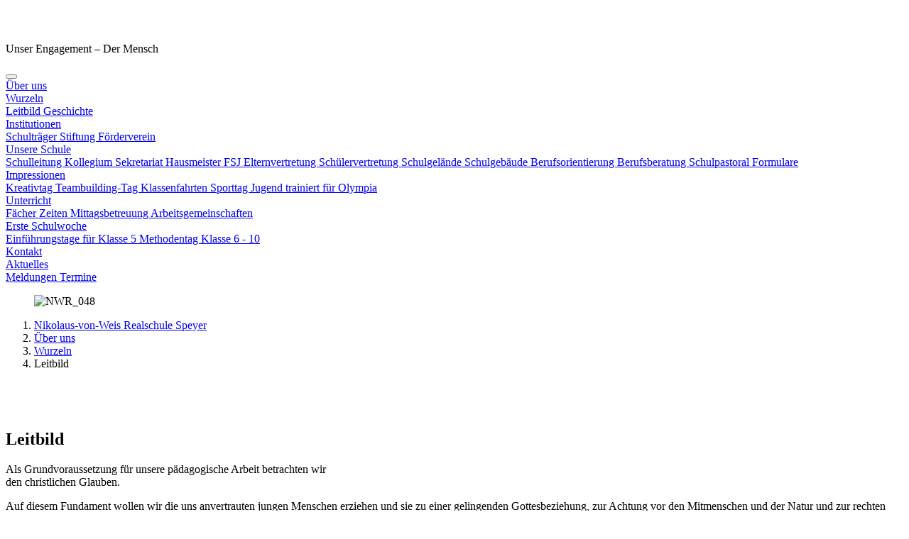

--- FILE ---
content_type: text/html; charset=utf-8
request_url: https://www.nws-speyer.de/ueber-uns/wurzeln/leitbild
body_size: 16350
content:
<!DOCTYPE html>
<html dir="ltr" lang="de-DE">
<head>

<meta charset="utf-8">
<!-- 
	*************************************************************************************
	*                                                                                   *
	*                         TYPO3-Realisation: one4vision GmbH                        *
	*                                 www.one4vision.de                                 *
	*                                www.typo3agentur.de                                *
	*                        info@one4vision.de / 0681 - 9672760                        *
	*                                                                                   *
	*************************************************************************************

	This website is powered by TYPO3 - inspiring people to share!
	TYPO3 is a free open source Content Management Framework initially created by Kasper Skaarhoj and licensed under GNU/GPL.
	TYPO3 is copyright 1998-2026 of Kasper Skaarhoj. Extensions are copyright of their respective owners.
	Information and contribution at https://typo3.org/
-->



<title>Leitbild</title>
<meta name="generator" content="TYPO3 CMS" />
<meta name="viewport" content="width=device-width, initial-scale=1" />
<meta name="author" content="Nikolaus-von-Weis-Realschule plus, Speyer" />
<meta name="description" content="Webseite der Nikolaus-von-Weis-Realschule plus, Speyer" />
<meta property="og:description" content="Webseite der Nikolaus-von-Weis-Realschule plus, Speyer" />
<meta name="twitter:card" content="summary" />
<meta name="twitter:description" content="Webseite der Nikolaus-von-Weis-Realschule plus, Speyer" />


<link rel="stylesheet" type="text/css" href="/typo3conf/ext/addressaddon14v/Resources/Public/Css/addressaddon.css?1661247517" media="all">
<link rel="stylesheet" type="text/css" href="/typo3conf/ext/cookie_banner14v/Resources/Public/Css/Style.css?1661252028" media="all">
<link rel="stylesheet" type="text/css" href="/typo3temp/assets/compressed/merged-8c06b4cf90aaad4365cdeb2079cbd041-b39e5ff25ceaa4de347e7500684204fd.css?1768605023" media="all">
<link href="/fileadmin/T3SB/Resources/Public/CSS/baguetteBox.min.css?1660811359" rel="stylesheet" type="text/css" >
<link href="/typo3temp/assets/t3sbootstrap_21dc7a9d9e.css?1717834356" rel="stylesheet" type="text/css" >


<script src="/typo3temp/assets/compressed/merged-27431b8d26a1dd4b663c66842745329c-32d87c54d5eb15102bd3e7250b084f34.js?1768518071"></script>

<script src="/typo3conf/ext/addressaddon14v/Resources/Public/Js/addressaddon.js?1661247517"></script>



<link rel="apple-touch-icon" sizes="180x180" href="/fileadmin/st_dominikus_schulen_gmbh/favicon/apple-touch-icon.png">
<link rel="icon" type="image/png" sizes="32x32" href="/fileadmin/st_dominikus_schulen_gmbh/favicon/favicon-32x32.png">
<link rel="icon" type="image/png" sizes="194x194" href="/fileadmin/st_dominikus_schulen_gmbh/favicon/favicon-194x194.png">
<link rel="icon" type="image/png" sizes="192x192" href="/fileadmin/st_dominikus_schulen_gmbh/favicon/android-chrome-192x192.png">
<link rel="icon" type="image/png" sizes="16x16" href="/fileadmin/st_dominikus_schulen_gmbh/favicon/favicon-16x16.png">

<link rel="mask-icon" href="/fileadmin/st_dominikus_schulen_gmbh/favicon/safari-pinned-tab.svg" color="#983222">
<link rel="shortcut icon" href="/fileadmin/st_dominikus_schulen_gmbh/favicon/favicon.ico">
<meta name="msapplication-TileColor" content="#da532c">
<meta name="msapplication-TileImage" content="/fileadmin/st_dominikus_schulen_gmbh/favicon/mstile-144x144.png">
<meta name="msapplication-config" content="/fileadmin/st_dominikus_schulen_gmbh/favicon/browserconfig.xml">
<meta name="theme-color" content="#ffffff">
<link rel="canonical" href="https://www.nws-speyer.de/ueber-uns/wurzeln/leitbild"/>


</head>
<body id="page-1559" class="1 lg" data-navbar-breakpoint="lg" data-navbar-breakpointWidth="992">

	

































			

		
				
			
	






		
	








	
		
	
	
	


      <div id="page">
  
  <div id="linkToTop">
    <img src="/fileadmin/st_dominikus_schulen_gmbh/lay/to-top.png" width="64" height="72"  class="img-fluid"  alt=""  border="0">
  </div>
  
<header id="header">
  

      
<div class="container">
  <div class="row">
    <div class="col-md-12 col-lg-4 logo">
      <a href="/" title="Link zur Startseite"><img src="/fileadmin/nikolaus_von_weis_realschule_speyer/lay/logo_nikolaus-von-weis-realschule-plus.png" width="476" height="124"  class="img-fluid"  alt=""  border="0"></a>
      <div class="claim d-none d-lg-block">








	
	
		
				
				
			
		
	
	
	
	
	

<div id="c1961"  class="fsc-default ce-textmedia"><p>Unser Engagement – Der Mensch</p></div>
</div>
    </div>
    <div class="col-md-12 col-lg-8">
      

  












  
  
      
  <nav id="main-navbar" class="navbar navbar-adapt navbar-light navbar-expand-lg bg-white"  >
      
  
      <button class="navbar-toggler" type="button"
        data-bs-toggle="collapse"
        data-bs-target="#navbarToggler" aria-controls="navbarToggler" aria-expanded="false"
        aria-label="Toggle navigation">
        <span class="navbar-toggler-icon"></span>
      </button>
    

        
  <div id="navbarToggler"
    class="collapse p-3 py-lg-0 navbar-collapse">
    
      
      <div class="navbar-nav main-navbarnav ms-auto">
        
  
      
  
    
      <div id="nav-item-614"
        class="nav-item dropdown">
        
            
                
	
            
          
    
        
      
    <a class="nav-link dropdown-toggle dropdown-item-614 active"
      id="dropdown-menu-614"
      href="/ueber-uns"
      data-bs-toggle="dropdown" role="button" aria-expanded="false"
      title=""
      >
		
      Über uns
      
    </a>
    
        <div
          class="dropdown-menu"
          aria-labelledby="dropdown-menu-614">
          
  
    
        
            
                
	
			<div class="dropdown dropend">
				<a id="dropdown-layout-782"
					href=" /ueber-uns/wurzeln"
                  class="has-submenu dropdown-item dropdown-toggle dropdown-item-782 parent-active"
                  data-bs-toggle="dropdown" aria-haspopup="true" aria-expanded="false" >
					

		Wurzeln
	

				</a>
				<div class="dropdown-submenu dropdown-menu" aria-labelledby="dropdown-layout-782">
                  
                    
                        
                            
                                
                                    
                                    
	<a class="dropdown-item dropdown-item-1559 active"
                      href="/ueber-uns/wurzeln/leitbild"
                      title=""
                      target="_self"
                       aria-current="page">
		

		Leitbild
	

	</a>

                                  
                              
                          
                      
                  
                    
                        
                            
                                
                                    
                                    
	<a class="dropdown-item dropdown-item-927"
                      href="/ueber-uns/wurzeln/geschichte"
                      title=""
                      target="_self"
                      >
		

		Geschichte
	

	</a>

                                  
                              
                          
                      
                  
                  </div>
                  </div>
                  

              
				
		

    
        
            
                
	
			<div class="dropdown dropend">
				<a id="dropdown-layout-783"
					href=" /ueber-uns/institutionen"
                  class="has-submenu dropdown-item dropdown-toggle dropdown-item-783"
                  data-bs-toggle="dropdown" aria-haspopup="true" aria-expanded="false" >
					

		Institutionen
	

				</a>
				<div class="dropdown-submenu dropdown-menu" aria-labelledby="dropdown-layout-783">
                  
                    
                        
                            
                                
                                    
                                    
	<a class="dropdown-item dropdown-item-1240"
                      href="/ueber-uns/institutionen/schultraeger-1"
                      title=""
                      target="_self"
                      >
		

		Schulträger
	

	</a>

                                  
                              
                          
                      
                  
                    
                        
                            
                                
                                    
                                    
	<a class="dropdown-item dropdown-item-929"
                      href="/ueber-uns/institutionen/stiftung"
                      title=""
                      target="_self"
                      >
		

		Stiftung
	

	</a>

                                  
                              
                          
                      
                  
                    
                        
                            
                                
                                    
                                    
	<a class="dropdown-item dropdown-item-930"
                      href="/ueber-uns/institutionen/foerderverein"
                      title=""
                      target="_self"
                      >
		

		Förderverein
	

	</a>

                                  
                              
                          
                      
                  
                  </div>
                  </div>
                  

              
				
		

    
        
            
                
	
			<div class="dropdown dropend">
				<a id="dropdown-layout-784"
					href=" /ueber-uns/unsere-schule"
                  class="has-submenu dropdown-item dropdown-toggle dropdown-item-784"
                  data-bs-toggle="dropdown" aria-haspopup="true" aria-expanded="false" >
					

		Unsere Schule
	

				</a>
				<div class="dropdown-submenu dropdown-menu" aria-labelledby="dropdown-layout-784">
                  
                    
                        
                            
                                
                                    
                                    
	<a class="dropdown-item dropdown-item-785"
                      href="/ueber-uns/unsere-schule/schulleitung"
                      title=""
                      target="_self"
                      >
		

		Schulleitung
	

	</a>

                                  
                              
                          
                      
                  
                    
                        
                            
                                
                                    
                                    
	<a class="dropdown-item dropdown-item-786"
                      href="/ueber-uns/unsere-schule/kollegium"
                      title=""
                      target="_self"
                      >
		

		Kollegium
	

	</a>

                                  
                              
                          
                      
                  
                    
                        
                            
                                
                                    
                                    
	<a class="dropdown-item dropdown-item-787"
                      href="/ueber-uns/unsere-schule/sekretariat"
                      title=""
                      target="_self"
                      >
		

		Sekretariat
	

	</a>

                                  
                              
                          
                      
                  
                    
                        
                            
                                
                                    
                                    
	<a class="dropdown-item dropdown-item-788"
                      href="/ueber-uns/unsere-schule/hausmeister"
                      title=""
                      target="_self"
                      >
		

		Hausmeister
	

	</a>

                                  
                              
                          
                      
                  
                    
                        
                            
                                
                                    
                                    
	<a class="dropdown-item dropdown-item-789"
                      href="/ueber-uns/unsere-schule/fsj"
                      title=""
                      target="_self"
                      >
		

		FSJ
	

	</a>

                                  
                              
                          
                      
                  
                    
                        
                            
                                
                                    
                                    
	<a class="dropdown-item dropdown-item-790"
                      href="/ueber-uns/unsere-schule/elternvertretung"
                      title=""
                      target="_self"
                      >
		

		Elternvertretung
	

	</a>

                                  
                              
                          
                      
                  
                    
                        
                            
                                
                                    
                                    
	<a class="dropdown-item dropdown-item-791"
                      href="/ueber-uns/unsere-schule/schuelervertretung"
                      title=""
                      target="_self"
                      >
		

		Schülervertretung
	

	</a>

                                  
                              
                          
                      
                  
                    
                        
                            
                                
                                    
                                    
	<a class="dropdown-item dropdown-item-792"
                      href="/ueber-uns/unsere-schule/schulgelaende"
                      title=""
                      target="_self"
                      >
		

		Schulgelände
	

	</a>

                                  
                              
                          
                      
                  
                    
                        
                            
                                
                                    
                                    
	<a class="dropdown-item dropdown-item-793"
                      href="/ueber-uns/unsere-schule/schulgebaeude"
                      title=""
                      target="_self"
                      >
		

		Schulgebäude
	

	</a>

                                  
                              
                          
                      
                  
                    
                        
                            
                                
                                    
                                    
	<a class="dropdown-item dropdown-item-799"
                      href="/ueber-uns/unsere-schule/berufsorientierung"
                      title=""
                      target="_self"
                      >
		

		Berufsorientierung
	

	</a>

                                  
                              
                          
                      
                  
                    
                        
                            
                                
                                    
                                    
	<a class="dropdown-item dropdown-item-1844"
                      href="/ueber-uns/unsere-schule/berufsberatung"
                      title=""
                      target="_self"
                      >
		

		Berufsberatung
	

	</a>

                                  
                              
                          
                      
                  
                    
                        
                            
                                
                                    
                                    
	<a class="dropdown-item dropdown-item-800"
                      href="/ueber-uns/unsere-schule/schulpastoral"
                      title=""
                      target="_self"
                      >
		

		Schulpastoral
	

	</a>

                                  
                              
                          
                      
                  
                    
                        
                            
                                
                                    
                                    
	<a class="dropdown-item dropdown-item-801"
                      href="/ueber-uns/unsere-schule/formulare"
                      title=""
                      target="_self"
                      >
		

		Formulare
	

	</a>

                                  
                              
                          
                      
                  
                  </div>
                  </div>
                  

              
				
		


        </div>
      

              
          
      </div>
    
  
    
      <div id="nav-item-607"
        class="nav-item dropdown">
        
            
                
	
            
          
    
        
      
    <a class="nav-link dropdown-toggle dropdown-item-607"
      id="dropdown-menu-607"
      href="/impressionen"
      data-bs-toggle="dropdown" role="button" aria-expanded="false"
      title=""
      >
		
      Impressionen
      
    </a>
    
        <div
          class="dropdown-menu"
          aria-labelledby="dropdown-menu-607">
          
  
    
        
            
                <a class="dropdown-item dropdown-item-1276"
                  href="/impressionen/kreativtag-1"
                  title=""
                  target="_self" >
								

		Kreativtag
	

							</a>
						
				
		

    
        
            
                <a class="dropdown-item dropdown-item-1284"
                  href="/impressionen/teambuilding-tag"
                  title=""
                  target="_self" >
								

		Teambuilding-Tag
	

							</a>
						
				
		

    
        
            
                <a class="dropdown-item dropdown-item-939"
                  href="/impressionen/klassenfahrten"
                  title=""
                  target="_self" >
								

		Klassenfahrten
	

							</a>
						
				
		

    
        
            
                <a class="dropdown-item dropdown-item-940"
                  href="/impressionen/sporttag"
                  title=""
                  target="_self" >
								

		Sporttag
	

							</a>
						
				
		

    
        
            
                <a class="dropdown-item dropdown-item-942"
                  href="/impressionen/jugend-trainiert-fuer-olympia"
                  title=""
                  target="_self" >
								

		Jugend trainiert für Olympia
	

							</a>
						
				
		


        </div>
      

              
          
      </div>
    
  
    
      <div id="nav-item-608"
        class="nav-item dropdown">
        
            
                
	
            
          
    
        
      
    <a class="nav-link dropdown-toggle dropdown-item-608"
      id="dropdown-menu-608"
      href="/unterricht"
      data-bs-toggle="dropdown" role="button" aria-expanded="false"
      title=""
      >
		
      Unterricht
      
    </a>
    
        <div
          class="dropdown-menu"
          aria-labelledby="dropdown-menu-608">
          
  
    
        
            
                <a class="dropdown-item dropdown-item-777"
                  href="/unterricht/faecher"
                  title=""
                  target="_self" >
								

		Fächer
	

							</a>
						
				
		

    
        
            
                <a class="dropdown-item dropdown-item-778"
                  href="/unterricht/zeiten"
                  title=""
                  target="_self" >
								

		Zeiten
	

							</a>
						
				
		

    
        
            
                <a class="dropdown-item dropdown-item-779"
                  href="/unterricht/mittagsbetreuung"
                  title=""
                  target="_self" >
								

		Mittagsbetreuung
	

							</a>
						
				
		

    
        
            
                <a class="dropdown-item dropdown-item-780"
                  href="/unterricht/arbeitsgemeinschaften"
                  title=""
                  target="_self" >
								

		Arbeitsgemeinschaften
	

							</a>
						
				
		

    
        
            
                
	
			<div class="dropdown dropend">
				<a id="dropdown-layout-781"
					href=" /unterricht/erste-schulwoche"
                  class="has-submenu dropdown-item dropdown-toggle dropdown-item-781"
                  data-bs-toggle="dropdown" aria-haspopup="true" aria-expanded="false" >
					

		Erste Schulwoche
	

				</a>
				<div class="dropdown-submenu dropdown-menu" aria-labelledby="dropdown-layout-781">
                  
                    
                        
                            
                                
                                    
                                    
	<a class="dropdown-item dropdown-item-943"
                      href="/unterricht/erste-schulwoche/einfuehrungstage-fuer-klasse-5"
                      title=""
                      target="_self"
                      >
		

		Einführungstage für Klasse 5
	

	</a>

                                  
                              
                          
                      
                  
                    
                        
                            
                                
                                    
                                    
	<a class="dropdown-item dropdown-item-944"
                      href="/unterricht/erste-schulwoche/methodentag-klasse-6-10"
                      title=""
                      target="_self"
                      >
		

		Methodentag Klasse 6 - 10
	

	</a>

                                  
                              
                          
                      
                  
                  </div>
                  </div>
                  

              
				
		


        </div>
      

              
          
      </div>
    
  
    
      <div id="nav-item-606"
        class="nav-item">
        
            
                
                    
                  
                
                <a class="nav-link" href="/kontakt"
                  target="_self"
                  title="">
                  

		Kontakt
	

                </a>
              
          
      </div>
    
  
    
      <div id="nav-item-609"
        class="nav-item dropdown">
        
            
                
	
            
          
    
        
      
    <a class="nav-link dropdown-toggle dropdown-item-609"
      id="dropdown-menu-609"
      href="/aktuelles"
      data-bs-toggle="dropdown" role="button" aria-expanded="false"
      title=""
      >
		
      Aktuelles
      
    </a>
    
        <div
          class="dropdown-menu"
          aria-labelledby="dropdown-menu-609">
          
  
    
        
            
                <a class="dropdown-item dropdown-item-612"
                  href="/aktuelles/meldungen"
                  title=""
                  target="_self" >
								

		Meldungen
	

							</a>
						
				
		

    
        
            
                <a class="dropdown-item dropdown-item-610"
                  href="/aktuelles/termine"
                  title=""
                  target="_self" >
								

		Termine
	

							</a>
						
				
		


        </div>
      

              
          
      </div>
    
  

    
  

        
      </div>
      
          
  
      
    
  
  

        
    
    </div>

  </nav>

    

































    </div>
  </div>
</div>



</header>
<div class="headerimage">
  <!--TYPO3SEARCH_begin-->








	
	
		
				
				
			
		
	
	
	
	
	

<div id="c7154"  class="fsc-default ce-textmedia"><div class="gallery imageorient-0 clearfix" data-ce-columns="1" data-ce-images="1"><div class="text-center mx-auto"><div class="row"><div class="col-sm text-center first-figure last-figure"><figure class="image"><picture><source srcset="/fileadmin/_processed_/d/7/csm_NWR_048_fc48d9667f.jpg 125w, /fileadmin/_processed_/d/7/csm_NWR_048_be1da909bc.jpg 255w, /fileadmin/_processed_/d/7/csm_NWR_048_f33809eeb9.jpg 385w, /fileadmin/_processed_/d/7/csm_NWR_048_eae28598d9.jpg 576w, /fileadmin/_processed_/d/7/csm_NWR_048_db5ff6e86b.jpg 768w, /fileadmin/_processed_/d/7/csm_NWR_048_69fdc02fa1.jpg 992w, /fileadmin/_processed_/d/7/csm_NWR_048_b1713d6eac.jpg 1200w, /fileadmin/_processed_/d/7/csm_NWR_048_d18f9896e2.jpg 1440w, /fileadmin/_processed_/d/7/csm_NWR_048_a5c1f94d22.jpg 1920w" media="(min-width: 1200px)" sizes="(min-width: 1920px) 1920px, 100vw" /><source srcset="/fileadmin/_processed_/d/7/csm_NWR_048_fc48d9667f.jpg 125w, /fileadmin/_processed_/d/7/csm_NWR_048_be1da909bc.jpg 255w, /fileadmin/_processed_/d/7/csm_NWR_048_f33809eeb9.jpg 385w, /fileadmin/_processed_/d/7/csm_NWR_048_eae28598d9.jpg 576w, /fileadmin/_processed_/d/7/csm_NWR_048_db5ff6e86b.jpg 768w, /fileadmin/_processed_/d/7/csm_NWR_048_69fdc02fa1.jpg 992w, /fileadmin/_processed_/d/7/csm_NWR_048_b1713d6eac.jpg 1200w" media="(min-width: 576px)" sizes="(min-width: 1920px) 1920px, 100vw" /><source srcset="/fileadmin/_processed_/d/7/csm_NWR_048_c13565eb33.jpg 60w, /fileadmin/_processed_/d/7/csm_NWR_048_798f595b0a.jpg 100w, /fileadmin/_processed_/d/7/csm_NWR_048_1e7073f244.jpg 200w, /fileadmin/_processed_/d/7/csm_NWR_048_f33809eeb9.jpg 385w, /fileadmin/_processed_/d/7/csm_NWR_048_c0d561c74b.jpg 575w" media="(max-width: 575px)" sizes="(min-width: 1920px) 1920px, 100vw" /><img class="img-fluid" alt="NWR_048" src="/fileadmin/_processed_/d/7/csm_NWR_048_668ce1ff35.jpg" width="1920" height="549" /></picture></figure></div></div></div></div></div>
<!--TYPO3SEARCH_end-->
  <div class="d-print-none d-none d-md-block">
  


	
			
	<nav aria-label="breadcrumb">
		<div class="none">
			<ol class="breadcrumb rounded-0">
				
	
		
				
						<li class="breadcrumb-item">
							<a href="/" title="Nikolaus-von-Weis Realschule Speyer"
								 >
								
	
			Nikolaus-von-Weis Realschule Speyer
		

							</a>
						</li>
					
			
	
		
				
						<li class="breadcrumb-item">
							<a href="/ueber-uns/wurzeln/leitbild" title="Über uns"
								 >
								
	
			Über uns
		

							</a>
						</li>
					
			
	
		
				
						<li class="breadcrumb-item">
							<a href="/ueber-uns/wurzeln/leitbild" title="Wurzeln"
								 >
								
	
			Wurzeln
		

							</a>
						</li>
					
			
	
		
				<li class="breadcrumb-item active" aria-current="page">
					
	
			Leitbild
		

				</li>
			
	

				
			</ol>
		</div>
	</nav>

		 














</div>
</div>



  
      
        

<main class="page-content">
    <!--TYPO3SEARCH_begin-->


		
		
			
				
						
								
								<section id="s-13543" class="fsc-default ce-background_wrapper" style="padding: 3rem 0;">
									
										<div class="container">
											
												








	
	
		
				
				
			
		
	
	
	
	
	

<div id="c13544"><div class="row fsc-default ce-two_columns"><div class="col-12 w-100"><header class="header-13544 h-2"><h2>
			
	
			Leitbild
		

		</h2></header></div><div id="s13544-1" class="col-lg-7 col-md-12 col-12"><div id="c13542"  class="fsc-default ce-textmedia"><p>Als Grundvoraussetzung für unsere pädagogische Arbeit betrachten wir<br style="font-size: 12px; ">den christlichen Glauben. </p></div><div id="c13541"  class="fsc-default ce-textmedia"><p>Auf diesem Fundament wollen wir die uns anvertrauten  jungen Menschen erziehen und sie zu einer gelingenden Gottesbeziehung, zur Achtung  vor den Mitmenschen und der Natur und zur rechten Selbsterkenntnis und  Selbsteinschätzung führen.&nbsp;<br>Wir Lehrer an einer katholischen  Privatschule möchten damit ganz bewusst christliche Werte, wie z. B. die  Fähigkeit zu Liebe und Treue, zu einer vor Gott verantworteten  Freiheit, zur Übernahme von Verantwortung in Familie und Staat, zur  Rücksichtnahme auf den Anderen, vermitteln, auch wenn diese Werte in  unserer Gesellschaft nicht mehr selbstverständlich sind.<br>Wir haben uns als Kollegium bewusst zum Ziel gesetzt, über die bloße&nbsp;Wissensvermittlung  hinaus, die intellektuellen und kreativen Fähigkeiten der jungen  Menschen zu fördern und sie zu selbstständigen,&nbsp;differenziert denkenden, urteilsfähigen, selbstkritischen, aber auch offenen und wertverbundenen Persönlichkeiten zu erziehen, die frei sind für den Glauben.<br>Wir Lehrer wollen gerade im Bereich der Wertevermittlung eine starke Vorbildfunktion ausüben, die unsere innere Haltung widerspiegelt. So kann  der junge Mensch zu der Überzeugung geführt werden, dass die  christlichen Werte und Grundprinzipien auch für ihn ein bedeutsames  Lebenskonzept darstellen.<br>Die im folgenden Schema dargestellten  Werte, deren Einhaltung und Manifestation beziehen sich mit  unterschiedlicher Gewichtung&nbsp; auf Schülerinnen und Schüler, Lehrer, Eltern und  besitzen Strahlkraft in Familie, Gesellschaft, Staat und Umwelt.</p></div></div><div id="s13544-2" class="col-lg-5 col-md-12 col-12"><div id="c13545"  class="fsc-default ce-textmedia"><div class="gallery imageorient-0 clearfix" data-ce-columns="1" data-ce-images="1"><div class="row"><div class="col-sm text-center first-figure last-figure"><figure class="image"><a href="/fileadmin/user_upload/edith_stein_gymnasium/Wurzeln/csm_Identitaetskarte_02_eb8f31330b.png"><picture><source srcset="/fileadmin/_processed_/c/b/csm_csm_Identitaetskarte_02_eb8f31330b_8864ecdeab.png 125w, /fileadmin/_processed_/c/b/csm_csm_Identitaetskarte_02_eb8f31330b_3b039edcbe.png 255w, /fileadmin/_processed_/c/b/csm_csm_Identitaetskarte_02_eb8f31330b_9c97fdfd03.png 385w, /fileadmin/_processed_/c/b/csm_csm_Identitaetskarte_02_eb8f31330b_1578e39252.png 576w, /fileadmin/_processed_/c/b/csm_csm_Identitaetskarte_02_eb8f31330b_3604b9167c.png 768w, /fileadmin/user_upload/edith_stein_gymnasium/Wurzeln/csm_Identitaetskarte_02_eb8f31330b.png 800w" media="(min-width: 1200px)" sizes="(min-width: 800px) 800px, 100vw" /><source srcset="/fileadmin/_processed_/c/b/csm_csm_Identitaetskarte_02_eb8f31330b_8864ecdeab.png 125w, /fileadmin/_processed_/c/b/csm_csm_Identitaetskarte_02_eb8f31330b_3b039edcbe.png 255w, /fileadmin/_processed_/c/b/csm_csm_Identitaetskarte_02_eb8f31330b_9c97fdfd03.png 385w, /fileadmin/_processed_/c/b/csm_csm_Identitaetskarte_02_eb8f31330b_1578e39252.png 576w, /fileadmin/_processed_/c/b/csm_csm_Identitaetskarte_02_eb8f31330b_3604b9167c.png 768w, /fileadmin/user_upload/edith_stein_gymnasium/Wurzeln/csm_Identitaetskarte_02_eb8f31330b.png 800w" media="(min-width: 576px)" sizes="(min-width: 800px) 800px, 100vw" /><source srcset="/fileadmin/_processed_/c/b/csm_csm_Identitaetskarte_02_eb8f31330b_09827fb62d.png 60w, /fileadmin/_processed_/c/b/csm_csm_Identitaetskarte_02_eb8f31330b_125f779352.png 100w, /fileadmin/_processed_/c/b/csm_csm_Identitaetskarte_02_eb8f31330b_0c9bfb94ed.png 200w, /fileadmin/_processed_/c/b/csm_csm_Identitaetskarte_02_eb8f31330b_9c97fdfd03.png 385w, /fileadmin/_processed_/c/b/csm_csm_Identitaetskarte_02_eb8f31330b_c831180f9a.png 575w" media="(max-width: 575px)" sizes="(min-width: 800px) 800px, 100vw" /><img class="img-fluid" alt="csm_Identitaetskarte_02_eb8f31330b" src="/fileadmin/user_upload/edith_stein_gymnasium/Wurzeln/csm_Identitaetskarte_02_eb8f31330b.png" width="800" height="555" /></picture></a></figure></div></div></div></div></div></div></div>

											
										</div>
									
								</section>
							
					
			
		
	









		
		
				
					
						
						<section id="s13540"
							 class="background-image fsc-default ce-background_wrapper pb-0 background-fixed" style="padding: 3rem 0;">
							
	
		<div class="d-flex">
			<div class="col">
				<div class="container">
					
						








	
	
		
				
				
			
		
	
	
	
	
	

<div id="c13539"><div class="fsc-default ce-tabs_container layout-10"><ul id="tabContainer-13539" class="nav nav-tabs tabcontainer mb-3" role="tablist"><li class="nav-item" role="presentation"><button id="tab-13550" class="nav-link" data-bs-target="#tab-content-13550"
				 data-bs-toggle="tab" role="tab" aria-controls="tab-content-13550" aria-selected="false">
				Wurzeln, aus denen wir leben
			</button></li><li class="nav-item" role="presentation"><button id="tab-13549" class="nav-link" data-bs-target="#tab-content-13549"
				 data-bs-toggle="tab" role="tab" aria-controls="tab-content-13549" aria-selected="false">
				Grundsätze, die unsere Arbeit prägen
			</button></li><li class="nav-item" role="presentation"><button id="tab-13548" class="nav-link" data-bs-target="#tab-content-13548"
				 data-bs-toggle="tab" role="tab" aria-controls="tab-content-13548" aria-selected="false">
				Menschen, für die wir da sind
			</button></li><li class="nav-item" role="presentation"><button id="tab-13547" class="nav-link" data-bs-target="#tab-content-13547"
				 data-bs-toggle="tab" role="tab" aria-controls="tab-content-13547" aria-selected="false">
				Auftrag, dem wir uns stellen
			</button></li><li class="nav-item" role="presentation"><button id="tab-13546" class="nav-link" data-bs-target="#tab-content-13546"
				 data-bs-toggle="tab" role="tab" aria-controls="tab-content-13546" aria-selected="false">
				Unsere Namenspatrone
			</button></li></ul><div id="tabContent-13539" class="tab-content"><div id="tab-content-13550" class="tab-pane fsc-default ce-tabs_tab" role="tabpanel" aria-labelledby="tab-13550"><div id="c13551"><div class="row fsc-default ce-three_columns"><div class="col-12 w-100"><header class="header-13551 h-2"><h2>
			
	
			Wurzeln, aus denen wir leben
		

		</h2></header></div><div class="col-lg-4 col-md-4 col-12"><div id="c13552"  class="fsc-default ce-textmedia"><div class="bodytext"><p>Unsere Wurzeln gehen zurück auf zwei dominikanische Ordensgemeinschaften in Speyer: auf das Institut St. Dominikus und auf das Kloster St. Magdalena. Das  Institut St. Dominikus war Träger von fünf Schulen in Speyer (Nikolaus-von-Weis-Gymnasium und Nikolaus-von-Weis-Realschule plus), St. Ingbert (Albertus-Magnus-Gymnasium und Albertus-Magnus-Realschule) und Landstuhl (St.-Katharina-Realschule). Das Institut St. Dominikus gründete zum 31. März 2003 die Gemeinnützige St. Dominikus Schulen GmbH unter dem Dach der St. Dominikus Stiftung Speyer. Das Kloster St. Magdalena brachte im Jahr 2010 das Edith-Stein-Gymnasium und die Edith-Stein-Realschule Speyer in die GmbH ein.&nbsp; </p></div></div></div><div class="col-lg-4 col-md-4 col-12"><div id="c13553"  class="fsc-default ce-textmedia"><p><strong>Institut St. Dominikus</strong></p><p>Das Institut St. Dominikus Speyer wurde im Jahr 1852 von Bischof von Weis gegründet und 1893 in den Dominikanerorder eingegliedert. 
</p><p>Es ist eine apostolisch tätige Kongregation bischöflichen Rechtes. Wie Dominikus im 12. Jahrhundert gehörte Nikolaus von Weis Jahrhunderte  später zu den Trägern einer religiösen Erneuerungsbewegung in einer  Zeit, in der gewandelte gesellschaftliche und politische Verhältnisse  auch die Kirche zur Neuorientierung und Suche nach neuen Wegen drängten. 
</p><p>Als Bischof von Speyer bemühte sich Nikolaus von Weis, die religiösen und sozialen Nöte seiner Diözese zu lindern. Seine Hauptsorge war es, das Bildungswesen, besonders die Bildung der Mädchen, zu fördern. Ein Institut von Schulschwestern, dessen Mitglieder sich zur religiösen Erziehung und Bildung der Jugend verpflichteten, hielt er für die beste Form zur Verwirklichung seines Anliegens.
</p><p>&nbsp;</p></div></div><div class="col-lg-4 col-md-4 col-12"><div id="c13554"  class="fsc-default ce-textmedia"><p><strong>Kloster St. Magdalena</strong></p><p>Im Jahre 1228 ließ sich eine kleine Gruppe von Frauen in Speyer nieder, die als klösterliche Gemeinschaft auf dem heutigen Gelände des Klosters St. Magdalena lebte.
</p><p>Im Jahre 1304 wurden die Schwestern in den Dominikanerorden aufgenommen. Sie fühlten sich dem Auftrag des heiligen Dominikus verpflichtet: "Seid Künder der Frohbotschaft Christi!" und "Seid bedacht auf das Heil der Menschen!" Schon damals lag ihnen die Erziehung der Mädchen besonders am Herzen.
</p><p>Von König Ludwig I. von Bayern erhielten die Schwestern im Jahre 1826 den Auftrag, in Speyer eine katholische Mädchenschule zu gründen. Später eröffneten die Schwestern eine Lehrerbildungsanstalt, an der Edith Stein in der Zeit von 1923 bis 1931 unterrichtete.</p></div></div></div></div></div><div id="tab-content-13549" class="tab-pane fsc-default ce-tabs_tab" role="tabpanel" aria-labelledby="tab-13549"><div id="c13555"><div class="row fsc-default ce-two_columns"><div class="col-12 w-100"><header class="header-13555 h-2"><h2>
			
	
			Grundsätze, die unsere Arbeit prägen
		

		</h2></header></div><div id="s13555-1" class="col-lg-6 col-md-6 col-12"><div id="c13556"  class="fsc-default ce-textmedia"><p>Gemäß den Leitlinien des Instituts St. Dominikus wollen wir jungen  Menschen die Werte eines christlichen Welt- und Menschenverständnisses  vermitteln und sie dazu befähigen, mit den gewonnenen Einsichten ihr  Leben zu gestalten.<br><br>Die Bildungsarbeit wird nicht als reine  Wissensvermittlung verstanden, sondern zielt ab auf ganzheitliche  Selbstentfaltung des jungen Menschen, der befähigt werden soll, Fragen  nach dem Lebenssinn und Lebensziel zu stellen und aus dem christlichen  Glauben heraus zu beantworten. </p></div></div><div id="s13555-2" class="col-lg-6 col-md-6 col-12"><div id="c13557"  class="fsc-default ce-textmedia"><p>Wesentlich ist die Erziehung zu Wertorientierung, zu Verantwortung und zu Toleranz gegenüber Andersdenkenden. Sie ist auf den ganzen Menschen bezogen, auf den Einzelnen wie auf die Gemeinschaft, in der er lebt, auf Staat und Gesellschaft, auf die Umwelt und auf Gott.<br><br>Wissenschaft und Technik stellen immer wieder neue Mittel zur Verfügung. Diese enthalten für den Einzelnen wie für die Gesellschaft Chancen, aber auch Gefahren. Wir nehmen beide Seiten wahr und erziehen die jungen Menschen zu einer kritischen Haltung und zum verantwortlichen Umgang. </p></div></div></div></div></div><div id="tab-content-13548" class="tab-pane fsc-default ce-tabs_tab" role="tabpanel" aria-labelledby="tab-13548"><div id="c13558"><div class="row fsc-default ce-two_columns"><div class="col-12 w-100"><header class="header-13558 h-2"><h2>
			
	
			Menschen, für die wir da sind
		

		</h2></header></div><div id="s13558-1" class="col-md-6 col-12"><div id="c13559"  class="fsc-default ce-textmedia"><p>Die Art und Weise, wie Dominikus den Menschen begegnete, setzt Maßstäbe für das Leben und Arbeiten in unseren Schulen. 
</p><p>Wir lassen uns auf den anderen Menschen ein, nehmen ihn als Person in seiner konkreten Situation ernst und unterstützen ihn bei der Suche nach dem Sinn des Lebens.<br><br>Wir verstehen uns als Dialogpartner für unsere Schüler, denen wir Zeit und Aufmerksamkeit schenken. Durch Sachkompetenz und gründliche Arbeit ermöglichen wir ihnen den Zugang zu fundiertem Wissen und zur Persönlichkeitsentfaltung. Wir pflegen den personalen Umgang miteinander, der geprägt ist von gegenseitiger Achtung, von Wohlwollen und Offenheit.</p></div></div><div id="s13558-2" class="col-md-6 col-12"><div id="c13560"  class="fsc-default ce-textmedia"><p>Wir sehen die Eltern als Partner in der Erziehungsarbeit und beteiligen  sie an wichtigen Entscheidungen. Durch gute Zusammenarbeit erleichtern  wir es ihnen, ihre Kinder zu unterstützen, sowohl den  Leistungsanforderungen als auch dem erzieherischen Anliegen der Schule  zu entsprechen.<br><br>Wir geben uns gegenseitig Halt und Stütze für  unsere Erziehungsarbeit und sorgen für eine fachgerechte und  pädagogische Weiterbildung. Der geistigen Orientierung schenken wir  besondere Aufmerksamkeit.<br><br>Wir verstehen uns als eine Gemeinschaft von Lehrern, Eltern und Schülern und halten die Kontakte zu Ehemaligen aufrecht.&nbsp; </p></div></div></div></div></div><div id="tab-content-13547" class="tab-pane fsc-default ce-tabs_tab" role="tabpanel" aria-labelledby="tab-13547"><div id="c13561"><div class="row fsc-default ce-two_columns"><div class="col-12 w-100"><header class="header-13561 h-2"><h2>
			
	
			Auftrag, dem wir uns stellen
		

		</h2></header></div><div id="s13561-1" class="col-md-6 col-12"><div id="c13562"  class="fsc-default ce-textmedia"><p>Durch Bildung und Erziehung erfüllen wir einen Auftrag, den die Schwesterngemeinschaft bei der Gründung übernommen hat. Die gewandelten Verhältnisse verlangen eine neue Besinnung auf die Motive, diesen nicht unerheblichen Einsatz an Personen, Ideen, Finanzmitteln und Vermögenswerten auch weiterhin zu wagen. 
</p><p>Als dominikanische Schule fühlen wir uns mitverantwortlich für die Erfüllung des Sendungsauftrags der Kirche. Sie fordert immer wieder die ganzheitliche Bildung und Erziehung, die Entfaltung aller Kräfte des Menschen. Wir bemühen uns, die Kräfte des Verstandes, der Fantasie, der Liebe, des Gemütes, des intuitiven Erfassens und schöpferischen Gestaltens, des seelischen Erlebens und moralischen Wertens, der sozialen Beziehungen zu wecken - und weder das Eine einseitig zu betonen noch das Andere verkümmern zu lassen.</p></div></div><div id="s13561-2" class="col-md-6 col-12"><div id="c13563"  class="fsc-default ce-textmedia"><p>Der Wissensvermittlung und Leistungsanforderung räumen wir einen hohen, dem Bildungsgang der jeweiligen Schulform angemessenen Stellenwert ein in der Über- zeugung, dass sie den jungen Menschen zur Bewältigung des Lebens in einer modernen Gesellschaft befähigen.
</p><p>Das Einbezogensein in den Sendungsauftrag der Kirche und der Schwesterngemeinschaft hat Konsequenzen für das Selbstverständnis des Lehrers. Er braucht nicht nur fachlich-wissenschaftliche, sondern auch personal-menschliche Qualifikationen. Seine Haltung ist gekennzeichnet durch Dialogfähigkeit, Liebe, Geduld und Vertrauen. Seine Bereitschaft zur Weiterbildung und zur Zusammenarbeit mit Eltern, Schulleitung und Kollegium tragen wesentlich zum Gelingen von Unterricht und Erziehung bei.</p></div></div></div></div></div><div id="tab-content-13546" class="tab-pane fsc-default ce-tabs_tab" role="tabpanel" aria-labelledby="tab-13546"><div id="c13573"  class="fsc-default ce-textmedia"><header class="header-13573 h-2"><h2>
			
	
			Unsere Namenspatrone
		

		</h2></header><p>Die Patrone unserer Schulen, ihre Biographien und ihre Lebenszeugnisse, werfen ein Licht auf die geistige Ausrichtung der Erziehungs- und Bildungsarbeit in unseren Schulen.&nbsp;</p></div><div id="c13570"><div class="row fsc-default ce-two_columns"><div id="s13570-1" class="col-lg-2 col-md-6 col-12"><div id="c13571"  class="fsc-default ce-textmedia mt-5"><div class="gallery imageorient-0 clearfix" data-ce-columns="1" data-ce-images="1"><div class="row"><div class="col-sm text-center first-figure last-figure"><figure class="image"><picture><source srcset="/fileadmin/user_upload/St_Dominikus_metaebene/Namespatrone/St-Dominikus_web.jpg 100w" media="(min-width: 1200px)" sizes="(min-width: 100px) 100px, 100vw" /><source srcset="/fileadmin/user_upload/St_Dominikus_metaebene/Namespatrone/St-Dominikus_web.jpg 100w" media="(min-width: 576px)" sizes="(min-width: 100px) 100px, 100vw" /><source srcset="/fileadmin/_processed_/8/a/csm_St-Dominikus_web_50cf0db632.jpg 60w, /fileadmin/user_upload/St_Dominikus_metaebene/Namespatrone/St-Dominikus_web.jpg 100w" media="(max-width: 575px)" sizes="(min-width: 100px) 100px, 100vw" /><img class="img-fluid" alt="St-Dominikus_web" src="/fileadmin/user_upload/St_Dominikus_metaebene/Namespatrone/St-Dominikus_web.jpg" width="100" height="114" /></picture></figure></div></div></div></div></div><div id="s13570-2" class="col-lg-10 col-md-6 col-12"><div id="c13572"  class="fsc-default ce-textmedia"><header class="header-13572 h-3"><h3>
			
	
			Dominikus - Ordensgründer
		

		</h3></header><p>Dominikus wurde um 1170 zu Caleruega in Kastilien geboren. Von seinen Eltern zum christlichen Dienst bestimmt, studierte er in Valencia Theologie. <br>Bei einer Hungersnot verkaufte er seine Bücher, um den Notleidenden zu helfen. Auf einer Reise mit Bischof Diego von Osma im Auftrag des Königs lernte er in Südfrankreich die Irrlehre der Katharer kennen. In dieser Not begann er mit seinem Bischof in apostolischer Armut zu predigen und mit den Irrlehrern zu disputieren. 1207 gründete Dominikus das Frauenkloster von Prouilhe und 1215 eine Predigergemeinschaft in Toulouse. <br>Nach dem vierten Laterankonzil erkannte Papst Honorius III. den neuen Predigerorden an, der die Augustinerregel als Grundlage übernahm und Seelsorge und Gebet, Armut und Gemeinschaftsleben, Kontemplation und Studium miteinander verband, und half dem Gründer bei der weltweiten Ausbreitung des Ordens. Noch zu Lebzeiten des Gründers entstanden Klöster in Frankreich, Italien, Spanien, Deutschland, England und Ungarn. Dominikus starb am 6. August 1221 in Bologna. Papst Gregor IX sprach ihn 1234 heilig.</p></div></div></div></div><div id="c13567"><div class="row fsc-default ce-two_columns"><div id="s13567-1" class="col-lg-2 col-md-6 col-12"><div id="c13568"  class="fsc-default ce-textmedia mt-5"><div class="gallery imageorient-0 clearfix" data-ce-columns="1" data-ce-images="1"><div class="row"><div class="col-sm text-center first-figure last-figure"><figure class="image"><picture><source srcset="/fileadmin/user_upload/St_Dominikus_metaebene/Namespatrone/Albertus-Magnus_web.jpg 100w" media="(min-width: 1200px)" sizes="(min-width: 100px) 100px, 100vw" /><source srcset="/fileadmin/user_upload/St_Dominikus_metaebene/Namespatrone/Albertus-Magnus_web.jpg 100w" media="(min-width: 576px)" sizes="(min-width: 100px) 100px, 100vw" /><source srcset="/fileadmin/_processed_/7/5/csm_Albertus-Magnus_web_9f99754721.jpg 60w, /fileadmin/user_upload/St_Dominikus_metaebene/Namespatrone/Albertus-Magnus_web.jpg 100w" media="(max-width: 575px)" sizes="(min-width: 100px) 100px, 100vw" /><img class="img-fluid" alt="Albertus-Magnus_web" src="/fileadmin/user_upload/St_Dominikus_metaebene/Namespatrone/Albertus-Magnus_web.jpg" width="100" height="183" /></picture></figure></div></div></div></div></div><div id="s13567-2" class="col-lg-10 col-md-6 col-12"><div id="c13569"  class="fsc-default ce-textmedia"><header class="header-13569 h-3"><h3>
			
	
			Albertus Magnus - Bischof und Kirchenlehrer
		

		</h3></header><p>Albert, den schon seine Zeitgenossen "den Großen" nannten, wurde gegen 1200 in der Stauferstadt Lauingen an der Donau geboren. Während seines Studiums in Padua trat er, von den Predigten Jordans von Sachsen aufs Tiefste erschüttert, 1223 in den Predigerorden ein. Nach seiner Priesterweihe in Köln lehrte er Philosophie und Theologie in den Konventen Hildesheim, Freiberg in Sachsen, Regensburg und Straßburg. Als Professor der Theologie wurde ihm in Paris Thomas von Aquin zur Ausbildung anvertraut. Zum Regens des neuen Generalstudiums in Köln ernannt, nahm Albert seinen Lieblingsschüler dorthin mit. Albert glänzte nicht nur in den Wissenschaften, sondern er bewährte sich als Ordensprovinzial und als Bischof in Regensburg. Danach widmete er sich als einfacher Predigerbruder wieder der Seelsorge und Wissenschaft. Seine wissenschaftlichen Werke schrieb er in Würzburg, Straßburg und Köln. Außerdem war er während der kaiserlosen Zeit als Friedensstifter in Deutschland tätig. Albert der Große starb am 15. November 1280. Papst Pius XI. sprach ihn 1931 heilig und erhob ihn zum Kirchenlehrer.&nbsp; </p></div></div></div></div><div id="c13566"><div class="row fsc-default ce-two_columns"><div id="s13566-1" class="col-lg-2 col-md-6 col-12"><div id="c13574"  class="fsc-default ce-textmedia mt-5"><div class="gallery imageorient-0 clearfix" data-ce-columns="1" data-ce-images="1"><div class="row"><div class="col-sm text-center first-figure last-figure"><figure class="image"><picture><source srcset="/fileadmin/user_upload/St_Dominikus_metaebene/Namespatrone/Edith-Stein_web.jpg 100w" media="(min-width: 1200px)" sizes="(min-width: 100px) 100px, 100vw" /><source srcset="/fileadmin/user_upload/St_Dominikus_metaebene/Namespatrone/Edith-Stein_web.jpg 100w" media="(min-width: 576px)" sizes="(min-width: 100px) 100px, 100vw" /><source srcset="/fileadmin/_processed_/7/0/csm_Edith-Stein_web_506fa27b15.jpg 60w, /fileadmin/user_upload/St_Dominikus_metaebene/Namespatrone/Edith-Stein_web.jpg 100w" media="(max-width: 575px)" sizes="(min-width: 100px) 100px, 100vw" /><img class="img-fluid" alt="Edith-Stein_web" src="/fileadmin/user_upload/St_Dominikus_metaebene/Namespatrone/Edith-Stein_web.jpg" width="100" height="163" /></picture></figure></div></div></div></div></div><div id="s13566-2" class="col-lg-10 col-md-6 col-12"><div id="c13575"  class="fsc-default ce-textmedia"><header class="header-13575 h-3"><h3>
			
	
			Edith Stein - Jüdin, Karmelitin, Märtyrerin
		

		</h3></header><p>Edith Stein wurde 1891 in Breslau als elftes Kind jüdischer Eltern geboren. Ihr Vater starb, als sie zwei Jahre alt war. Ab 1911 studierte sie an verschiedenen Universitäten Philosophie und promovierte 1916 bei Edmund Husserl in Freiburg. Eine Habilitation wurde ihr verwehrt, weil sie eine Frau war. Früh wuchs ihre Skepsis gegenüber dem Glauben ihrer Eltern. Zeitweise bezeichnete sie sich als Atheistin. Die Lektüre der Autobiographie der heiligen Theresia von Avila beeindruckte sie derart, dass sie zum katholischen Glauben konvertierte. In Bad Bergzabern empfing sie am 1. Januar 1922 die Taufe. Zwischen 1923 und 1931 unterrichtete sie im Kloster St. Magdalena in Speyer in einer Vorgängerschule der heutigen Edith-Stein-Schulen die Fächer Deutsch und Geschichte. 1933 trat Edith Stein in den Kölner Karmel ein und nahm den Ordensnamen "Teresia Benedicta a Cruce" an. Infolge der immer stärker spürbaren Bedrohung durch den Nationalsozialismus siedelte sie zusammen mit ihrer Schwester Rosa 1938 in den Karmel Echt in die Niederlande über. Während der deutschen Besetzung der Niederlande begann auch dort die Deportierung der jüdischen Bevölkerung. Am 2. August 1942 wurden Edith und Rosa Stein durch die Gestapo verhaftet, nach&nbsp; Auschwitz transportiert und am 9. August ermordet. Im Jahre 1957 stellten die Dominikanerinnen von St. Magdalena in Speyer ihre neuerbauten Schulen unter das Patronat Edith Steins. Am 1. Mai 1987 wurde Edith Stein von Papst Johannes Paul II in Köln seliggesprochen. Die Heiligsprechung fand am 11. Oktober 1998 in Rom statt. 1999 wurde Edith Stein zur Patronin Europas erklärt.&nbsp; </p></div></div></div></div><div id="c13565"><div class="row fsc-default ce-two_columns"><div id="s13565-1" class="col-lg-2 col-md-6 col-12"><div id="c13576"  class="fsc-default ce-textmedia mt-5"><div class="gallery imageorient-0 clearfix" data-ce-columns="1" data-ce-images="1"><div class="row"><div class="col-sm text-center first-figure last-figure"><figure class="image"><picture><source srcset="/fileadmin/user_upload/St_Dominikus_metaebene/Namespatrone/St-Katharina_web.jpg 100w" media="(min-width: 1200px)" sizes="(min-width: 100px) 100px, 100vw" /><source srcset="/fileadmin/user_upload/St_Dominikus_metaebene/Namespatrone/St-Katharina_web.jpg 100w" media="(min-width: 576px)" sizes="(min-width: 100px) 100px, 100vw" /><source srcset="/fileadmin/_processed_/5/3/csm_St-Katharina_web_631a171a23.jpg 60w, /fileadmin/user_upload/St_Dominikus_metaebene/Namespatrone/St-Katharina_web.jpg 100w" media="(max-width: 575px)" sizes="(min-width: 100px) 100px, 100vw" /><img class="img-fluid" alt="St-Katharina_web" src="/fileadmin/user_upload/St_Dominikus_metaebene/Namespatrone/St-Katharina_web.jpg" width="100" height="135" /></picture></figure></div></div></div></div></div><div id="s13565-2" class="col-lg-10 col-md-6 col-12"><div id="c13577"  class="fsc-default ce-textmedia"><header class="header-13577 h-3"><h3>
			
	
			Katharina von Siena - Kirchenlehrerin
		

		</h3></header><p>Katharina von Siena wurde im Jahre 1347 geboren und führte in ihrem  Elternhaus trotz aller Widerstände ein zurückgezogenes Leben des  kontemplativen Betens und der Entsagung. Sie unterstellte sich der  Gruppe von Frauen des Dritten Ordens vom heiligen Dominikus der  geistlichen Führung durch die Predigerbrüder. Christus gab ihr 1370 den  Auftrag, in der Öffentlichkeit zu wirken. Mit Erlaubnis des Ordens und  des Papstes durchwanderte sie Italien, um Frieden zu stiften, zur Umkehr  zu mahnen und die Reform der Kirche zu fördern. 1376 begab sich  Katharina nach Avignon und mahnte Papst Gregor XI. zur Rückkehr nach  Rom. Ihre geistliche Lehre, die ihr von Gott eingegeben wurde, gab sie  durch zahlreiche Briefe und den "Dialog von Gottes Vorsehung" weiter an  die geistliche Familie, die sich um sie scharte. Als das abendländische  Schisma ausbrach, zog Katharina selbst nach Rom, um ihr Leben für die  Kirche hinzugeben. Sie starb am 29. April 1380. Papst Paul VI. erhob sie  1970 zur Kirchenlehrerin. </p></div></div></div></div><div id="c13564"><div class="row fsc-default ce-two_columns"><div id="s13564-1" class="col-lg-2 col-md-6 col-12"><div id="c13578"  class="fsc-default ce-textmedia mt-5"><div class="gallery imageorient-0 clearfix" data-ce-columns="1" data-ce-images="1"><div class="row"><div class="col-sm text-center first-figure last-figure"><figure class="image"><picture><source srcset="/fileadmin/user_upload/St_Dominikus_metaebene/Namespatrone/Nikolaus-von-Weis_web.jpg 100w" media="(min-width: 1200px)" sizes="(min-width: 100px) 100px, 100vw" /><source srcset="/fileadmin/user_upload/St_Dominikus_metaebene/Namespatrone/Nikolaus-von-Weis_web.jpg 100w" media="(min-width: 576px)" sizes="(min-width: 100px) 100px, 100vw" /><source srcset="/fileadmin/_processed_/d/0/csm_Nikolaus-von-Weis_web_b3f11a2142.jpg 60w, /fileadmin/user_upload/St_Dominikus_metaebene/Namespatrone/Nikolaus-von-Weis_web.jpg 100w" media="(max-width: 575px)" sizes="(min-width: 100px) 100px, 100vw" /><img class="img-fluid" alt="Nikolaus-von-Weis_web" src="/fileadmin/user_upload/St_Dominikus_metaebene/Namespatrone/Nikolaus-von-Weis_web.jpg" width="100" height="134" /></picture></figure></div></div></div></div></div><div id="s13564-2" class="col-lg-10 col-md-6 col-12"><div id="c13579"  class="fsc-default ce-textmedia"><header class="header-13579 h-3"><h3>
			
	
			Nikolaus von Weis - Bischof von Speyer
		

		</h3></header><p>Nikolaus von Weis wurde 1796 im lothringischen Remlingen als Sohn eines  Schäfers geboren. Den Wirren der Zeit und der Verarmung der Familie nach  dem frühen Tod des Vaters ist es zuzuschreiben, dass der intelligente  und wissbegierige Junge nur eine unregelmäßige Schulbildung erhalten  konnte. In dem damals erlebten Mangel wurzelt wohl sein kontinuierlicher  Einsatz in Fragen der Schule, Bildung und Erziehung, der später sein  Leben und Wirken als Bischof (1842-1869) nachhaltig prägte. Unablässig  bemühte er sich, allen Kindern und Jugendlichen seines Bistums eine  solide, auf dem christlichen&nbsp; Menschenbild basierende Schulbildung zu  ermöglichen. Nachdem es ihm schon als Domkapitular 1839 gelungen war, in  Speyer eine eigene katholische Lehrerausbildungsstätte zu errichten,  ging es ihm als Bischof speziell um Schul- und Weiterbildung für Mädchen  und Frauen. Seine Überlegungen und Bemühungen mündeten 1852 in die  Gründung des "Instituts der Armen Schulschwestern", heute "Institut St.  Dominikus" genannt. Als er 1869 starb, wurde er in einem Nachruf als  "Ideal eines katholischen Bischofs" bezeichnet.  </p></div></div></div></div></div></div></div></div>

					
				</div>
			</div>
		</div>
	

						</section>
					
			
		
	






<!--TYPO3SEARCH_end-->
</main>

      
      
      
    
  
    
    <footer id="page-footer" class="footer" >
      
      
      <div class="footer-metanav">
        <div class="container">
          








	
	
		
				
				
			
		
	
	
	
	
	

<div id="c1950"><div class="row fsc-default ce-four_columns"><div class="column col-lg-3 col-md-12 col-12"><div id="c8176"  class="fsc-default ce-menu_subpages"><div class="submenu"><ul class="nav menusubpages flex-column"><li class="nav-item"><a href="/aktuelles/meldungen" title="Meldungen" class="nav-link">
					
							
							Meldungen
						
				</a></li><li class="nav-item"><a href="/aktuelles/termine" title="Termine" class="nav-link">
					
							
							Termine
						
				</a></li></ul></div></div></div><div class="column col-lg-3 col-md-12 col-12"><div id="c1948"  class="fsc-default ce-menu_subpages"><div class="submenu"><ul class="nav menusubpages flex-column"><li class="nav-item"><a href="/ueber-uns/wurzeln/leitbild" title="Wurzeln" class="nav-link">
					
							
							Wurzeln
						
				</a></li><li class="nav-item"><a href="/ueber-uns/institutionen/schultraeger-1" title="Institutionen" class="nav-link">
					
							
							Institutionen
						
				</a></li><li class="nav-item"><a href="/ueber-uns/unsere-schule/schulleitung" title="Unsere Schule" class="nav-link">
					
							
							Unsere Schule
						
				</a></li></ul></div></div></div><div class="column col-lg-3 col-md-12 col-12"><div id="c1946"  class="fsc-default ce-menu_subpages"><div class="submenu"><ul class="nav menusubpages flex-column"><li class="nav-item"><a href="/unterricht/faecher" title="Fächer" class="nav-link">
					
							
							Fächer
						
				</a></li><li class="nav-item"><a href="/unterricht/zeiten" title="Zeiten" class="nav-link">
					
							
							Zeiten
						
				</a></li><li class="nav-item"><a href="/unterricht/mittagsbetreuung" title="Mittagsbetreuung" class="nav-link">
					
							
							Mittagsbetreuung
						
				</a></li><li class="nav-item"><a href="/unterricht/arbeitsgemeinschaften" title="Arbeitsgemeinschaften" class="nav-link">
					
							
							Arbeitsgemeinschaften
						
				</a></li><li class="nav-item"><a href="/unterricht/erste-schulwoche/einfuehrungstage-fuer-klasse-5" title="Erste Schulwoche" class="nav-link">
					
							
							Erste Schulwoche
						
				</a></li></ul></div></div></div><div class="column col-lg-3 col-md-12 col-12"><div id="c8177"  class="fsc-default ce-menu_subpages"><div class="submenu"><ul class="nav menusubpages flex-column"><li class="nav-item"><a href="/impressionen/kreativtag-1" title="Kreativtag" class="nav-link">
					
							
							Kreativtag
						
				</a></li><li class="nav-item"><a href="/impressionen/teambuilding-tag" title="Teambuilding-Tag" class="nav-link">
					
							
							Teambuilding-Tag
						
				</a></li><li class="nav-item"><a href="/impressionen/klassenfahrten" title="Klassenfahrten" class="nav-link">
					
							
							Klassenfahrten
						
				</a></li><li class="nav-item"><a href="/impressionen/sporttag" title="Sporttag" class="nav-link">
					
							
							Sporttag
						
				</a></li><li class="nav-item"><a href="/impressionen/jugend-trainiert-fuer-olympia" title="Jugend trainiert für Olympia" class="nav-link">
					
							
							Jugend trainiert für Olympia
						
				</a></li></ul></div></div></div></div></div>

        </div>
      </div>    
      
    <div class="footer-nav">
        <div class="container">
            <div class="footer-suche">
              <form action="/suche?tx_indexedsearch_pi2[action]=search&tx_indexedsearch_pi2[controller]=Search" method="post" id="searchform">    <input id="searchinput" name="tx_indexedsearch_pi2[search][sword]" size="5" type="text" placeholder="Suchbegriff eingeben" title="Suchen" />
    <button type="submit" id="searchbutton" name="searchbutton" class="searchbutton"><i class="fa fa-search" aria-hidden="true"></i></button>
    <input type="hidden" name="tx_indexedsearch[type]" value="1"><input type="hidden" name="tx_indexedsearch[lang]" value="0"></form>
            </div>   
            <div class="row">
      <div class="col-12 col-md-4">
        <ul class="nav"><li><a href="/impressum">Impressum</a></li><li><a href="/datenschutz">Datenschutz</a></li><li><a href="/haftungsausschluss">Haftungsausschluss</a></li></ul>
      </div>
            
      <div class="col-12 col-md-8">
        <p class="copyright">2026&nbsp;© Nikolaus-von-Weis Realschule Speyer der Gemeinnützigen St. Dominikus Schulen GmbH</p>
      </div> 
    </div>       
        </div>
      </div>

    </footer>
  


  
</div>
<script src="/typo3temp/assets/compressed/merged-467d0cfcbd68c1e69ebd4c32152bc559-44a89bb91d4a816f504c350cf74a2ecd.js?1768518071"></script>

<script src="/typo3temp/assets/compressed/merged-b82dcd46e88ec35728220db39eefc70f-7ee922db09f19ab99c7d5dc8d046d52f.js?1768518071"></script>
<script src="/fileadmin/T3SB/Resources/Public/JS/fontawesome.min.js?1660811359"></script>
<script src="/fileadmin/T3SB/Resources/Public/JS/baguetteBox.min.js?1660811359"></script>
<script src="/typo3conf/ext/t3sbootstrap/Resources/Public/Scripts/bootstrap5-dropdown-ml-hack.js?1660740602"></script>
<script src="/typo3temp/assets/t3sbootstrap_c1f5b832c9.js?1717779586"></script>

    <script type="text/javascript">
        var _paq = window._paq || [];
        var _gaq = _gaq || [];
    </script>
  
<div id="cookie_settings_frame" class="modal" aria-labelledby="cookie_banner_headline" tabindex="-1">
  <div id="cookie_banner_settings" class="modal-dialog">
    <div id="cb_settings_content" class="modal-content">
      <div class="modal-header">
        <h3 id="cookie_banner_headline" class="modal-title my-0">
          Ihre Cookie-Einstellungen
        </h3>
        <button type="button" class="btn-close" data-bs-dismiss="modal" aria-label="Schließen"></button>
      </div>
      <div class="modal-body">
        <div class="cookie_categories_list">
          
            <div class="custom-control custom-switch">
              <input  disabled="disabled" 
               checked="checked" 
              id="cookie-category-1" name="Cookie[Notwendige]"
              value="1" type="checkbox" class="custom-control-input" />
              <label class="custom-control-label" for="cookie-category-1">Notwendige</label>
            </div>
            <div class="cookie_categories_list_description">
              <p>Notwendige Cookies helfen dabei, eine Webseite korrekt nutzbar zu machen, indem sie gundlegende Funktionalitäten wie Navigation oder Zugriffe auf sichere Bereiche der Webseite ermöglichen. Der Webseite ist es nicht möglich ohne diese Cookies richtig zu funktionieren.</p>
            </div>
          
            <div class="custom-control custom-switch">
              <input 
              
              id="cookie-category-2" name="Cookie[Analysen und Statistiken]"
              value="2" type="checkbox" class="custom-control-input" />
              <label class="custom-control-label" for="cookie-category-2">Analysen und Statistiken</label>
            </div>
            <div class="cookie_categories_list_description">
              <p>Mit diesen Cookies können wir durch die Analyse von Nutzerverhalten auf unserer Website die Funktionalität der Seite messen und verbessern. Dies erfolgt durch den Einsatz von Matomo. Dadurch können u. A. Statistiken über die Nutzung unserer Webseite erstellt werden, durch die wir die Effektivität und Qualität unseres Onlineauftritts bewerten können. Außerdem können Ihre ausgewählten Einstellungen auf unserer Seite gespeichert werden. Das Deaktivieren dieser Cookies kann zu einem schlechteren Webseitenauftritt führen.</p>
            </div>
          
        </div>
        <div class="cb_settings_infotext mt-4">
          <p class="mt-0 mb-2">
            <strong>
              Diese Einwilligung ist freiwillig und kann jederzeit widerrufen werden unter:
              <a target="_blank" href="/datenschutz#cookie-settings">Cookie-Widerruf</a>
            </strong>
          </p>
          <p class="my-0">
            Darüber hinausgehende Angaben zu Cookies und zur Verarbeitung Ihrer persönlichen Daten finden Sie in unserer
            <a target="_blank" href="/datenschutz"><strong>Datenschutz- und Cookie-Richtlinie</strong></a>.
          </p>
        </div>
      </div>
      <div class="modal-footer">
        <button type="button" data-bs-dismiss="modal" class="cb_settings_acceptbutton btn btn-primary" onclick="acceptCookie()">
          Zur Kenntnis genommen
        </button>
      </div>
    </div>
  </div>
</div>

  
      <div id="cookie_banner">
        <div class="row">
          <div class="col-12 col-sm-12 col-md-8 col-lg-9 text-start">
            <p class="my-0">
              Diese Webseite verwendet zum einen notwendige Cookies, die zur Nutzung der Webseite zwingend erforderlich und nicht deaktivierbar sind. Darüber hinaus können Sie <a href="javascript:void(0);" id="cookieEditButton" data-bs-toggle="modal" data-bs-target="#cookie_settings_frame">in die Nutzung von Analyse- und Social Media Cookies einwilligen</a>.
            </p>
          </div>

          <div class="col-xs-12 col-sm-12 col-md-4 col-lg-3 text-end mt-3 mt-md-0">
            <a href="javascript:hideCookieBanner();" id="cookie_banner_btn_ok" class="btn btn-default">
              <strong>Zur Kenntnis genommen</strong>
            </a>
          </div>
        </div>
      </div>
      
        <div style="display: none" id="cookie_banner_active" class="cookieStyleDefault">
          <a href="javascript:void(0)" id="cookieEditButton" data-bs-toggle="modal" data-bs-target="#cookie_settings_frame">Cookie-Einstellungen anpassen</a>
        </div>
      
    
  <script type="text/javascript">
    let details;
    let tabs = [1,2];
    var bodyPadding = jQuery("body").css("padding-bottom");

    jQuery(window).on("resize", function () {
        jQuery("body").css("padding-bottom", jQuery("#cookie_banner:visible").outerHeight());
    }).resize();

    jQuery("#cookie_banner_btn_ok,.cb_settings_acceptbutton").on("click", function () {
        jQuery("body").css("padding-bottom", bodyPadding);
    });

    function hideCookieBanner() {
        if (getCookie('cookie_banner14v').indexOf("2") < 0) {
            setCookie('cookie_banner14v', '1', 31);
        } else {
            setCookie('cookie_banner14v', '1,2', 31);
        }
        jQuery('#cookie_banner').hide();
        jQuery('#cookie_banner_active').show();
    }

    function toggleCookieSettings() {
        let settingsStatus = jQuery('#cookie_settings_frame').css('display');
        switch (settingsStatus) {
            case 'none':
                jQuery('#cookie_settings_frame').css('display', 'block');
                setFocusOnId('firstCategory');
                break;
            default:
                jQuery('#cookie_settings_frame').css('display', 'none');
                setFocusOnId('cookieEditButton');
                break;
        }
    }

    function toggleDetails() {
        if (details == 0) {
            document.getElementById('cookie_categories_details').style.display = 'block';
            document.getElementById('toggleDetailsBtn').innerHTML = '';
            details = 1;
        } else {
            document.getElementById('cookie_categories_details').style.display = 'none';
            document.getElementById('toggleDetailsBtn').innerHTML = '';
            details = 0;
        }
    }

    function acceptCookie() {
        var cookieCategoryIds = [];
        for (var i = 0; i < tabs.length; i++) {
            var cb = document.getElementById('cookie-category-' + tabs[i]);
            if (cb.checked) {
                cookieCategoryIds.push(cb.value);
            }
        }
        if (cookieCategoryIds.indexOf("2") >= 0) {
            activateTracking();
        } else {
            deactivateTracking();
        }
        setCookie('cookie_banner14v', cookieCategoryIds.toString(), 365);
        closeCookieLayers();
    }

    function closeCookieLayers() {
        jQuery('#cookie_banner').hide();
        jQuery('#cookie_settings_frame').hide();
        jQuery('#cookie_banner_active').show();
        jQuery('#cookie_settings_frame').modal('hide');
    }

    /**
     * @param cname
     * @returns void
     */
    function setCookie(cname, cvalue, exdays) {
        var d = new Date();
        d.setTime(d.getTime() + (exdays * 24 * 60 * 60 * 1000));
        var expires = "expires=" + d.toUTCString();
        document.cookie = cname + "=" + cvalue + ";" + expires + ";path=/";
    }

    /**
     * @param cname
     * @returns {string}
     */
    function getCookie(cname) {
        var name = cname + "=";
        var decodedCookie = decodeURIComponent(document.cookie);
        var ca = decodedCookie.split(';');
        for (var i = 0; i < ca.length; i++) {
            var c = ca[i];
            while (c.charAt(0) == ' ') {
                c = c.substring(1);
            }
            if (c.indexOf(name) == 0) {
                return c.substring(name.length, c.length);
            }
        }
        return "";
    }

    function getCookieByName(name) {
        var dc = document.cookie;
        var prefix = name + "=";
        var begin = dc.indexOf("; " + prefix);
        if (begin === -1) {
            begin = dc.indexOf(prefix);
            if (begin !== 0) return null;
        }
        else {
            begin += 2;
            var end = document.cookie.indexOf(";", begin);
            if (end === -1) {
                end = dc.length;
            }
        }
        return decodeURI(dc.substring(begin + prefix.length, end));
    }

    /**
     * Check if Matomo-Tracking-Cookie is set
     * @returns boolean
     */
    function matomoTrackingIsSet() {
        let checkCookie = getCookieByName('mtm_consent_removed');
        return checkCookie === null;
    }

    /**
     * Is tracking activated?
     * @returns {boolean}
     */
    function isTrackingActivated() {
        return getCookie("cookie_banner14v").indexOf('2') >= 0;
    }

    /**
     * Activate analytics tracking
     * @returns void
     */
    function activateTracking() {
        var cookieValue = getCookie("cookie_banner14v");
        cookieValue += ",2";
        setCookie('cookie_banner14v', cookieValue,365);
        var cb = document.getElementById("cookie-category-2");
        if (typeof cb !== 'undefined' && cb !== null) {
            cb.checked = true;
        }
        var optInCheckbox = document.getElementById("optout");
        if (typeof optInCheckbox !== 'undefined' && optInCheckbox !== null) {
            optInCheckbox.checked = true;
        }
    }

    /**
     * Deactivate analytics tracking
     * @returns void
     */
    function deactivateTracking() {
        var cookieValue = getCookie("cookie_banner14v").replace(',2', '');
        setCookie('cookie_banner14v', cookieValue,365);
        // setCookie('mtm_consent', '', -1);
        var cb = document.getElementById("cookie-category-2");
        if (typeof cb !== 'undefined' && cb !== null) {
            cb.checked = false;
        }
        var optInCheckbox = document.getElementById("optout");
        if (typeof optInCheckbox !== 'undefined' && optInCheckbox !== null) {
            optInCheckbox.checked = false;
        }
    }

    function loadTrackingCode() {
        loadMatomoTrackingCode();
        
    }

    
        function loadMatomoTrackingCode() {
            if(matomoTrackingIsSet()) {
                _paq.push(['enableLinkTracking']);
                if (!isTrackingActivated()) {
                    _paq.push(['disableCookies']);
                }
                _paq.push(['trackPageView']);
                (function () {
                    var u = "https://matomo.14v.de/";
                    _paq.push(['setTrackerUrl', u + 'matomo.php']);
                    _paq.push(['setSiteId', '358']);
                    var d = document, g = d.createElement('script'), s = d.getElementsByTagName('script')[0];
                    g.type = 'text/javascript';
                    g.async = true;
                    g.defer = true;
                    g.src = u + 'matomo.js';
                    s.parentNode.insertBefore(g, s);
                })();
            }
        }
        

        

        function setFocusOnId(id) {
            if(id === 'firstCategory') {
                /* EMPTY */
            } else {
                if(jQuery('#'+id).length) {
                    jQuery('#'+id).focus();
                } else {
                    /* EMPTY */
                }
            }
        }

    jQuery(document).ready(function() {
        if(jQuery('#cookie_settings_frame').length) {
            jQuery(document).keyup(function(e) {
                if(e.key === "Escape") {
                    if(jQuery('#cookie_settings_frame').css('display') === 'block') {
                        jQuery('#cookie_settings_frame').css('display', 'none');
                        jQuery('html, body').css('overflow', 'auto');
                        setFocusOnId('cookieEditButton');
                    }
                }
            });

            jQuery('#cookie_settings_frame').click(function(e) {
                let currEle = jQuery(e.target);
                if(currEle.is('#cookie_settings_frame')) {
                    jQuery('#cookie_settings_frame').css('display', 'none');
                    jQuery('html, body').css('overflow', 'auto');
                    setFocusOnId('cookieEditButton');
                }
            });
        }
    });
</script>

<!-- Tracking Code -->
<script type="text/javascript">
    if (navigator.doNotTrack != 1 && navigator.doNotTrack != "yes" && window.doNotTrack != 1 && navigator.msDoNotTrack != 1) {
        loadTrackingCode();
    }
</script>
<!-- End Tracking Code -->


</body>
</html>